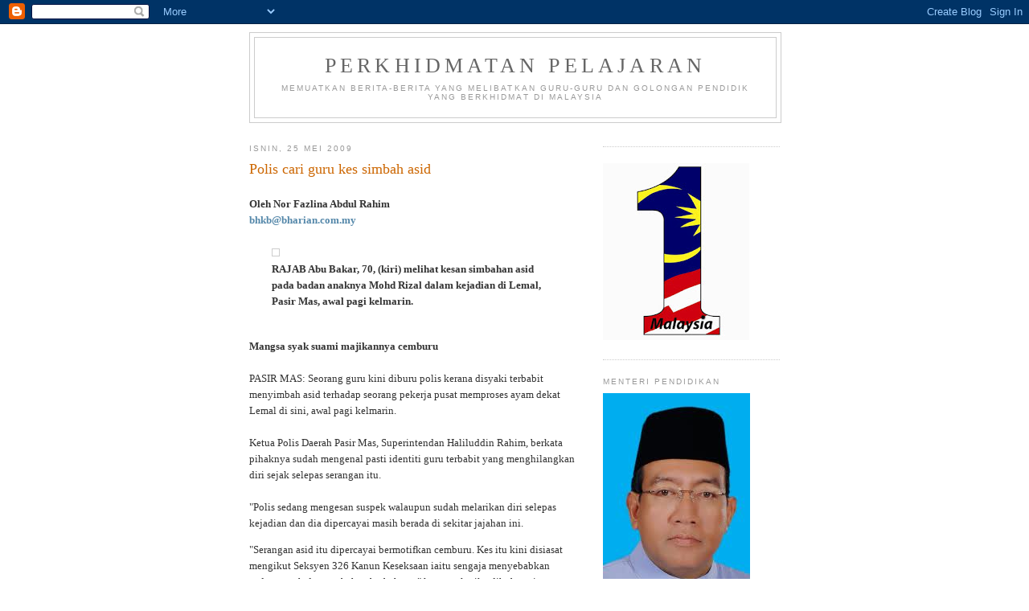

--- FILE ---
content_type: text/html; charset=UTF-8
request_url: https://perkhidmatanpelajaran.blogspot.com/2009/05/polis-cari-guru-kes-simbah-asid.html
body_size: 14442
content:
<!DOCTYPE html>
<html dir='ltr'>
<head>
<link href='https://www.blogger.com/static/v1/widgets/2944754296-widget_css_bundle.css' rel='stylesheet' type='text/css'/>
<meta content='text/html; charset=UTF-8' http-equiv='Content-Type'/>
<meta content='blogger' name='generator'/>
<link href='https://perkhidmatanpelajaran.blogspot.com/favicon.ico' rel='icon' type='image/x-icon'/>
<link href='http://perkhidmatanpelajaran.blogspot.com/2009/05/polis-cari-guru-kes-simbah-asid.html' rel='canonical'/>
<link rel="alternate" type="application/atom+xml" title="Perkhidmatan Pelajaran - Atom" href="https://perkhidmatanpelajaran.blogspot.com/feeds/posts/default" />
<link rel="alternate" type="application/rss+xml" title="Perkhidmatan Pelajaran - RSS" href="https://perkhidmatanpelajaran.blogspot.com/feeds/posts/default?alt=rss" />
<link rel="service.post" type="application/atom+xml" title="Perkhidmatan Pelajaran - Atom" href="https://www.blogger.com/feeds/8561856196391456631/posts/default" />

<link rel="alternate" type="application/atom+xml" title="Perkhidmatan Pelajaran - Atom" href="https://perkhidmatanpelajaran.blogspot.com/feeds/6807857180874337749/comments/default" />
<!--Can't find substitution for tag [blog.ieCssRetrofitLinks]-->
<link href='http://www.bharian.com.my/Monday/Nasional/20090524232931/mainpix' rel='image_src'/>
<meta content='http://perkhidmatanpelajaran.blogspot.com/2009/05/polis-cari-guru-kes-simbah-asid.html' property='og:url'/>
<meta content='Polis cari guru kes simbah asid' property='og:title'/>
<meta content='Oleh Nor Fazlina Abdul Rahim bhkb@bharian.com.my                                RAJAB Abu Bakar, 70, (kiri) melihat kesan simbahan asid pada...' property='og:description'/>
<meta content='https://lh3.googleusercontent.com/blogger_img_proxy/AEn0k_v06yAHRD5_1N3xS_gJTMrx1gkma3X1ps8nDXhLDZyTFFrnkP12KKrLtyjdp864k5izGljkXyH3vo5xnEvqrRL_l31ODJ4iLDyHWe-oBD2Ddu8AMNxxDILUBAbaHnpESIIE-ng=w1200-h630-p-k-no-nu' property='og:image'/>
<title>Perkhidmatan Pelajaran: Polis cari guru kes simbah asid</title>
<style id='page-skin-1' type='text/css'><!--
/*
-----------------------------------------------
Blogger Template Style
Name:     Minima
Date:     26 Feb 2004
Updated by: Blogger Team
----------------------------------------------- */
/* Use this with templates/template-twocol.html */
body {
background:#ffffff;
margin:0;
color:#333333;
font:x-small Georgia Serif;
font-size/* */:/**/small;
font-size: /**/small;
text-align: center;
}
a:link {
color:#5588aa;
text-decoration:none;
}
a:visited {
color:#999999;
text-decoration:none;
}
a:hover {
color:#cc6600;
text-decoration:underline;
}
a img {
border-width:0;
}
/* Header
-----------------------------------------------
*/
#header-wrapper {
width:660px;
margin:0 auto 10px;
border:1px solid #cccccc;
}
#header-inner {
background-position: center;
margin-left: auto;
margin-right: auto;
}
#header {
margin: 5px;
border: 1px solid #cccccc;
text-align: center;
color:#666666;
}
#header h1 {
margin:5px 5px 0;
padding:15px 20px .25em;
line-height:1.2em;
text-transform:uppercase;
letter-spacing:.2em;
font: normal normal 200% Georgia, Serif;
}
#header a {
color:#666666;
text-decoration:none;
}
#header a:hover {
color:#666666;
}
#header .description {
margin:0 5px 5px;
padding:0 20px 15px;
max-width:700px;
text-transform:uppercase;
letter-spacing:.2em;
line-height: 1.4em;
font: normal normal 78% 'Trebuchet MS', Trebuchet, Arial, Verdana, Sans-serif;
color: #999999;
}
#header img {
margin-left: auto;
margin-right: auto;
}
/* Outer-Wrapper
----------------------------------------------- */
#outer-wrapper {
width: 660px;
margin:0 auto;
padding:10px;
text-align:left;
font: normal normal 100% Georgia, Serif;
}
#main-wrapper {
width: 410px;
float: left;
word-wrap: break-word; /* fix for long text breaking sidebar float in IE */
overflow: hidden;     /* fix for long non-text content breaking IE sidebar float */
}
#sidebar-wrapper {
width: 220px;
float: right;
word-wrap: break-word; /* fix for long text breaking sidebar float in IE */
overflow: hidden;      /* fix for long non-text content breaking IE sidebar float */
}
/* Headings
----------------------------------------------- */
h2 {
margin:1.5em 0 .75em;
font:normal normal 78% 'Trebuchet MS',Trebuchet,Arial,Verdana,Sans-serif;
line-height: 1.4em;
text-transform:uppercase;
letter-spacing:.2em;
color:#999999;
}
/* Posts
-----------------------------------------------
*/
h2.date-header {
margin:1.5em 0 .5em;
}
.post {
margin:.5em 0 1.5em;
border-bottom:1px dotted #cccccc;
padding-bottom:1.5em;
}
.post h3 {
margin:.25em 0 0;
padding:0 0 4px;
font-size:140%;
font-weight:normal;
line-height:1.4em;
color:#cc6600;
}
.post h3 a, .post h3 a:visited, .post h3 strong {
display:block;
text-decoration:none;
color:#cc6600;
font-weight:normal;
}
.post h3 strong, .post h3 a:hover {
color:#333333;
}
.post-body {
margin:0 0 .75em;
line-height:1.6em;
}
.post-body blockquote {
line-height:1.3em;
}
.post-footer {
margin: .75em 0;
color:#999999;
text-transform:uppercase;
letter-spacing:.1em;
font: normal normal 78% 'Trebuchet MS', Trebuchet, Arial, Verdana, Sans-serif;
line-height: 1.4em;
}
.comment-link {
margin-left:.6em;
}
.post img, table.tr-caption-container {
padding:4px;
border:1px solid #cccccc;
}
.tr-caption-container img {
border: none;
padding: 0;
}
.post blockquote {
margin:1em 20px;
}
.post blockquote p {
margin:.75em 0;
}
/* Comments
----------------------------------------------- */
#comments h4 {
margin:1em 0;
font-weight: bold;
line-height: 1.4em;
text-transform:uppercase;
letter-spacing:.2em;
color: #999999;
}
#comments-block {
margin:1em 0 1.5em;
line-height:1.6em;
}
#comments-block .comment-author {
margin:.5em 0;
}
#comments-block .comment-body {
margin:.25em 0 0;
}
#comments-block .comment-footer {
margin:-.25em 0 2em;
line-height: 1.4em;
text-transform:uppercase;
letter-spacing:.1em;
}
#comments-block .comment-body p {
margin:0 0 .75em;
}
.deleted-comment {
font-style:italic;
color:gray;
}
#blog-pager-newer-link {
float: left;
}
#blog-pager-older-link {
float: right;
}
#blog-pager {
text-align: center;
}
.feed-links {
clear: both;
line-height: 2.5em;
}
/* Sidebar Content
----------------------------------------------- */
.sidebar {
color: #666666;
line-height: 1.5em;
}
.sidebar ul {
list-style:none;
margin:0 0 0;
padding:0 0 0;
}
.sidebar li {
margin:0;
padding-top:0;
padding-right:0;
padding-bottom:.25em;
padding-left:15px;
text-indent:-15px;
line-height:1.5em;
}
.sidebar .widget, .main .widget {
border-bottom:1px dotted #cccccc;
margin:0 0 1.5em;
padding:0 0 1.5em;
}
.main .Blog {
border-bottom-width: 0;
}
/* Profile
----------------------------------------------- */
.profile-img {
float: left;
margin-top: 0;
margin-right: 5px;
margin-bottom: 5px;
margin-left: 0;
padding: 4px;
border: 1px solid #cccccc;
}
.profile-data {
margin:0;
text-transform:uppercase;
letter-spacing:.1em;
font: normal normal 78% 'Trebuchet MS', Trebuchet, Arial, Verdana, Sans-serif;
color: #999999;
font-weight: bold;
line-height: 1.6em;
}
.profile-datablock {
margin:.5em 0 .5em;
}
.profile-textblock {
margin: 0.5em 0;
line-height: 1.6em;
}
.profile-link {
font: normal normal 78% 'Trebuchet MS', Trebuchet, Arial, Verdana, Sans-serif;
text-transform: uppercase;
letter-spacing: .1em;
}
/* Footer
----------------------------------------------- */
#footer {
width:660px;
clear:both;
margin:0 auto;
padding-top:15px;
line-height: 1.6em;
text-transform:uppercase;
letter-spacing:.1em;
text-align: center;
}

--></style>
<link href='https://www.blogger.com/dyn-css/authorization.css?targetBlogID=8561856196391456631&amp;zx=d36dbbba-e2e7-4124-b084-19f0c36cf752' media='none' onload='if(media!=&#39;all&#39;)media=&#39;all&#39;' rel='stylesheet'/><noscript><link href='https://www.blogger.com/dyn-css/authorization.css?targetBlogID=8561856196391456631&amp;zx=d36dbbba-e2e7-4124-b084-19f0c36cf752' rel='stylesheet'/></noscript>
<meta name='google-adsense-platform-account' content='ca-host-pub-1556223355139109'/>
<meta name='google-adsense-platform-domain' content='blogspot.com'/>

</head>
<body>
<div class='navbar section' id='navbar'><div class='widget Navbar' data-version='1' id='Navbar1'><script type="text/javascript">
    function setAttributeOnload(object, attribute, val) {
      if(window.addEventListener) {
        window.addEventListener('load',
          function(){ object[attribute] = val; }, false);
      } else {
        window.attachEvent('onload', function(){ object[attribute] = val; });
      }
    }
  </script>
<div id="navbar-iframe-container"></div>
<script type="text/javascript" src="https://apis.google.com/js/platform.js"></script>
<script type="text/javascript">
      gapi.load("gapi.iframes:gapi.iframes.style.bubble", function() {
        if (gapi.iframes && gapi.iframes.getContext) {
          gapi.iframes.getContext().openChild({
              url: 'https://www.blogger.com/navbar/8561856196391456631?po\x3d6807857180874337749\x26origin\x3dhttps://perkhidmatanpelajaran.blogspot.com',
              where: document.getElementById("navbar-iframe-container"),
              id: "navbar-iframe"
          });
        }
      });
    </script><script type="text/javascript">
(function() {
var script = document.createElement('script');
script.type = 'text/javascript';
script.src = '//pagead2.googlesyndication.com/pagead/js/google_top_exp.js';
var head = document.getElementsByTagName('head')[0];
if (head) {
head.appendChild(script);
}})();
</script>
</div></div>
<div id='outer-wrapper'><div id='wrap2'>
<!-- skip links for text browsers -->
<span id='skiplinks' style='display:none;'>
<a href='#main'>skip to main </a> |
      <a href='#sidebar'>skip to sidebar</a>
</span>
<div id='header-wrapper'>
<div class='header section' id='header'><div class='widget Header' data-version='1' id='Header1'>
<div id='header-inner'>
<div class='titlewrapper'>
<h1 class='title'>
<a href='https://perkhidmatanpelajaran.blogspot.com/'>
Perkhidmatan Pelajaran
</a>
</h1>
</div>
<div class='descriptionwrapper'>
<p class='description'><span>memuatkan berita-berita yang melibatkan guru-guru dan golongan pendidik yang berkhidmat di Malaysia</span></p>
</div>
</div>
</div></div>
</div>
<div id='content-wrapper'>
<div id='crosscol-wrapper' style='text-align:center'>
<div class='crosscol section' id='crosscol'><div class='widget HTML' data-version='1' id='HTML1'>
<div class='widget-content'>
<!-- nuffnang -->
<script type="text/javascript">
nuffnang_bid = "27085e5c5950b1d5f4b8d72a955927eb";
document.write( "<div id='nuffnang_lb'></div>" );
(function() {	
var nn = document.createElement('script'); nn.type = 'text/javascript';    
nn.src = 'http://synad2.nuffnang.com.my/lb.js';    
var s = document.getElementsByTagName('script')[0]; s.parentNode.insertBefore(nn, s.nextSibling);
})();
</script>
<!-- nuffnang-->
</div>
<div class='clear'></div>
</div></div>
</div>
<div id='main-wrapper'>
<div class='main section' id='main'><div class='widget Blog' data-version='1' id='Blog1'>
<div class='blog-posts hfeed'>

          <div class="date-outer">
        
<h2 class='date-header'><span>Isnin, 25 Mei 2009</span></h2>

          <div class="date-posts">
        
<div class='post-outer'>
<div class='post hentry uncustomized-post-template' itemprop='blogPost' itemscope='itemscope' itemtype='http://schema.org/BlogPosting'>
<meta content='http://www.bharian.com.my/Monday/Nasional/20090524232931/mainpix' itemprop='image_url'/>
<meta content='8561856196391456631' itemprop='blogId'/>
<meta content='6807857180874337749' itemprop='postId'/>
<a name='6807857180874337749'></a>
<h3 class='post-title entry-title' itemprop='name'>
Polis cari guru kes simbah asid
</h3>
<div class='post-header'>
<div class='post-header-line-1'></div>
</div>
<div class='post-body entry-content' id='post-body-6807857180874337749' itemprop='description articleBody'>
<h4>Oleh Nor Fazlina Abdul Rahim<br /><a href="mailto:bhkb@bharian.com.my">bhkb@bharian.com.my</a></h4>        <!--start pix1-->             <table width="360" align="center" border="0">     <tbody><tr><td class="capimg"><img alt="" height="243" src="https://lh3.googleusercontent.com/blogger_img_proxy/AEn0k_v06yAHRD5_1N3xS_gJTMrx1gkma3X1ps8nDXhLDZyTFFrnkP12KKrLtyjdp864k5izGljkXyH3vo5xnEvqrRL_l31ODJ4iLDyHWe-oBD2Ddu8AMNxxDILUBAbaHnpESIIE-ng=s0-d" title="RAJAB Abu Bakar, 70, (kiri)  melihat kesan simbahan asid pada badan anaknya Mohd Rizal  dalam kejadian  di Lemal, Pasir Mas, awal pagi kelmarin." width="360"><br />     <b>RAJAB Abu Bakar, 70, (kiri) melihat kesan simbahan asid pada badan anaknya Mohd Rizal dalam kejadian di Lemal, Pasir Mas, awal pagi kelmarin.</b><br /><br /></td></tr>     </tbody></table>             <!--end pix1-->        <p><b>Mangsa syak suami majikannya cemburu</b><br /><br />PASIR MAS: Seorang guru kini diburu polis kerana disyaki terbabit menyimbah asid terhadap seorang pekerja pusat memproses ayam dekat Lemal di sini, awal pagi kelmarin.<br /><br />Ketua Polis Daerah Pasir Mas, Superintendan Haliluddin Rahim, berkata pihaknya sudah mengenal pasti identiti guru terbabit yang menghilangkan diri sejak selepas serangan itu.<br /><br />"Polis sedang mengesan suspek walaupun sudah melarikan diri selepas kejadian dan dia dipercayai masih berada di sekitar jajahan ini.<br /></p><p> "Serangan asid itu dipercayai bermotifkan cemburu. Kes itu kini disiasat mengikut Seksyen 326 Kanun Keseksaan iaitu sengaja menyebabkan cedera parah dengan bahan berbahaya," katanya ketika dihubungi, semalam.<br /><br />Dalam kejadian kira-kira jam 5 pagi kelmarin, mangsa, Mohd Rizal Rajab, 31, melecur di telinga kanan, leher dan bahu sebaik terkena simbahan asid yang diguna penyerangnya.<br /><br />Mohd Rizal berkata, dalam kejadian awal pagi itu, beliau dan bersama seorang abangnya dan beberapa pekerja lain sedang memproses ayam untuk dijual mulai jam 3 pagi. </p>          <!--start pix2-->                         <!--end pix2-->      <p> "Ketika saya keluar untuk ambil barang di luar kedai, secara tiba-tiba seorang lelaki yang berada dalam kenderaan pacuan empat roda keluar menyimbah sesuatu ke arah saya.<br /><br />"Cecair disimbah terkena telinga, leher dan bahu menyebabkan saya melecur. Nasib baik saya sempat mengelak daripada terkena mata," katanya.<br /><br />Mohd Rizal yang baru dua bulan bekerja di premis terbabit, berkata sebelum ini dia pernah terserempak dengan lelaki terbabit, tetapi tidak mengenalinya.<br /><br />"Namun, saya mengesyaki lelaki terbabit adalah suami kepada majikan saya kerana selepas kejadian itu, majikan saya turut mendakwa suaminya terbabit dalam kejadian ini," katanya.<br /></p><p><span style="font-style: italic;">Utusan Malaysia Online: 25 Mei 2009</span><br /></p>
<div style='clear: both;'></div>
</div>
<div class='post-footer'>
<div class='post-footer-line post-footer-line-1'>
<span class='post-author vcard'>
Dicatat oleh
<span class='fn' itemprop='author' itemscope='itemscope' itemtype='http://schema.org/Person'>
<meta content='https://www.blogger.com/profile/09834517308623091588' itemprop='url'/>
<a class='g-profile' href='https://www.blogger.com/profile/09834517308623091588' rel='author' title='author profile'>
<span itemprop='name'>GURU_CIKGU</span>
</a>
</span>
</span>
<span class='post-timestamp'>
di
<meta content='http://perkhidmatanpelajaran.blogspot.com/2009/05/polis-cari-guru-kes-simbah-asid.html' itemprop='url'/>
<a class='timestamp-link' href='https://perkhidmatanpelajaran.blogspot.com/2009/05/polis-cari-guru-kes-simbah-asid.html' rel='bookmark' title='permanent link'><abbr class='published' itemprop='datePublished' title='2009-05-25T10:04:00+08:00'>10:04&#8239;PG</abbr></a>
</span>
<span class='post-comment-link'>
</span>
<span class='post-icons'>
<span class='item-control blog-admin pid-570676993'>
<a href='https://www.blogger.com/post-edit.g?blogID=8561856196391456631&postID=6807857180874337749&from=pencil' title='Edit Catatan'>
<img alt='' class='icon-action' height='18' src='https://resources.blogblog.com/img/icon18_edit_allbkg.gif' width='18'/>
</a>
</span>
</span>
<div class='post-share-buttons goog-inline-block'>
</div>
</div>
<div class='post-footer-line post-footer-line-2'>
<span class='post-labels'>
Label:
<a href='https://perkhidmatanpelajaran.blogspot.com/search/label/pertuduhan%2Fjenayah%2Fselisih%20faham' rel='tag'>pertuduhan/jenayah/selisih faham</a>
</span>
</div>
<div class='post-footer-line post-footer-line-3'>
<span class='post-location'>
</span>
</div>
</div>
</div>
<div class='comments' id='comments'>
<a name='comments'></a>
<h4>Tiada ulasan:</h4>
<div id='Blog1_comments-block-wrapper'>
<dl class='avatar-comment-indent' id='comments-block'>
</dl>
</div>
<p class='comment-footer'>
<a href='https://www.blogger.com/comment/fullpage/post/8561856196391456631/6807857180874337749' onclick=''>Catat Ulasan</a>
</p>
</div>
</div>

        </div></div>
      
</div>
<div class='blog-pager' id='blog-pager'>
<span id='blog-pager-newer-link'>
<a class='blog-pager-newer-link' href='https://perkhidmatanpelajaran.blogspot.com/2009/05/sentral-guru-perlu-berhemah-tangani.html' id='Blog1_blog-pager-newer-link' title='Catatan Terbaru'>Catatan Terbaru</a>
</span>
<span id='blog-pager-older-link'>
<a class='blog-pager-older-link' href='https://perkhidmatanpelajaran.blogspot.com/2009/05/amuk-di-sekolah.html' id='Blog1_blog-pager-older-link' title='Catatan Lama'>Catatan Lama</a>
</span>
<a class='home-link' href='https://perkhidmatanpelajaran.blogspot.com/'>Laman utama</a>
</div>
<div class='clear'></div>
<div class='post-feeds'>
<div class='feed-links'>
Langgan:
<a class='feed-link' href='https://perkhidmatanpelajaran.blogspot.com/feeds/6807857180874337749/comments/default' target='_blank' type='application/atom+xml'>Catat Ulasan (Atom)</a>
</div>
</div>
</div></div>
</div>
<div id='sidebar-wrapper'>
<div class='sidebar section' id='sidebar'><div class='widget HTML' data-version='1' id='HTML5'>
<div class='widget-content'>
<!-- nuffnang -->
<script type="text/javascript">
nuffnang_bid = "27085e5c5950b1d5f4b8d72a955927eb";
document.write( "<div id='nuffnang_ss'></div>" );
(function() {	
var nn = document.createElement('script'); nn.type = 'text/javascript';    
nn.src = 'http://synad2.nuffnang.com.my/ss.js';    
var s = document.getElementsByTagName('script')[0]; s.parentNode.insertBefore(nn, s.nextSibling);
})();
</script>
<!-- nuffnang-->
</div>
<div class='clear'></div>
</div><div class='widget Image' data-version='1' id='Image7'>
<div class='widget-content'>
<img alt='' height='220' id='Image7_img' src='https://blogger.googleusercontent.com/img/b/R29vZ2xl/AVvXsEjQDEY3r67n44Qjm4rxf_IRmC0KRBgHu9qjsS2WSwLPC35x9m48vcvGhN-FIteAtsUNvqUr-E2NvieutL42ZokowclG8oU7fhkUQ_Ij370VyxZukLrIPt8UHFu_MHkBkLhL8umMLRp_g1bU/s220/Logo1Malaysia.jpg' width='182'/>
<br/>
</div>
<div class='clear'></div>
</div><div class='widget Image' data-version='1' id='Image3'>
<h2>Menteri Pendidikan</h2>
<div class='widget-content'>
<img alt='Menteri Pendidikan' height='275' id='Image3_img' src='https://blogger.googleusercontent.com/img/b/R29vZ2xl/AVvXsEibHNBmbl0B4yuHVFOJm_Xek-iyj9MZnTI6E-q4Tb1MhKwVZ6VNIxDpJuBHH-WBch57cTbg7jL7uV2dW-Xl5_yAslhurIkaNQ2uoYaXcpp-CAiHs0clHEugULxuqkcla8ZTGMAsTyi5WxvS/s1600-r/Mahdzir+Bin+Khalid.jpg' width='183'/>
<br/>
<span class='caption'>Y.B. Datuk Seri Mahdzir Khalid</span>
</div>
<div class='clear'></div>
</div><div class='widget LinkList' data-version='1' id='LinkList4'>
<h2>SAMBUTAN HARI GURU PERINGKAT KEBANGSAAN</h2>
<div class='widget-content'>
<ul>
<li><a href='http://www.moe.gov.my/hariguru/'>Rujukan Untuk Sambutan Hari Guru</a></li>
</ul>
<div class='clear'></div>
</div>
</div><div class='widget LinkList' data-version='1' id='LinkList1'>
<h2>Pautan Utama</h2>
<div class='widget-content'>
<ul>
<li><a href='http://www.jpa.gov.my/'>Jabatan Perkhidmatan Awam</a></li>
<li><a href='http://www.moe.gov.my/'>Kementerian Pelajaran</a></li>
<li><a href='http://www.spp.gov.my/'>Suruhanjaya Perkhidmatan Pelajaran</a></li>
<li><a href='http://www.kmph.matrik.edu.my/PIPP/moe_pipp_00.pdf'>Jemaah Nazir</a></li>
</ul>
<div class='clear'></div>
</div>
</div><div class='widget LinkList' data-version='1' id='LinkList3'>
<h2>Maklumat Pendidikan</h2>
<div class='widget-content'>
<ul>
<li><a href='http://www.moe.gov.my/webdwibahasa/kluster/'>Sekolah Kluster</a></li>
<li><a href='http://ipik.edu.my/sgmdoc/'>Standard Guru Malaysia</a></li>
<li><a href='http://www.moe.gov.my/tayang.php?laman=pekeliling&unit=utama&bhs=my&info=1&mod=senarai&info2=pkel_ikhtisas'>Pekeliling Iktisas Berkaitan Warga Pendidik</a></li>
<li><a href='http://www.kmph.matrik.edu.my/PIPP/moe_pipp_00.pdf'>Pelan Induk Pembangunan Pendidikan</a></li>
<li><a href='http://www.moe.gov.my/jns/skpm1.pdf'>Standard Kualiti Pendidikan Malaysia</a></li>
</ul>
<div class='clear'></div>
</div>
</div><div class='widget LinkList' data-version='1' id='LinkList2'>
<h2>Kesatuan Guru</h2>
<div class='widget-content'>
<ul>
<li><a href='http://www.nutp.org/new/ms/'>KPPK/NUTP</a></li>
<li><a href='http://www.geocities.com/swktu/index.html'>Sarawak Teachers' Union</a></li>
<li><a href='http://www.kgbssarawak.com/'>Kesatuan Guru Bumiputera Sarawak</a></li>
</ul>
<div class='clear'></div>
</div>
</div><div class='widget Followers' data-version='1' id='Followers1'>
<h2 class='title'>Pengikut</h2>
<div class='widget-content'>
<div id='Followers1-wrapper'>
<div style='margin-right:2px;'>
<div><script type="text/javascript" src="https://apis.google.com/js/platform.js"></script>
<div id="followers-iframe-container"></div>
<script type="text/javascript">
    window.followersIframe = null;
    function followersIframeOpen(url) {
      gapi.load("gapi.iframes", function() {
        if (gapi.iframes && gapi.iframes.getContext) {
          window.followersIframe = gapi.iframes.getContext().openChild({
            url: url,
            where: document.getElementById("followers-iframe-container"),
            messageHandlersFilter: gapi.iframes.CROSS_ORIGIN_IFRAMES_FILTER,
            messageHandlers: {
              '_ready': function(obj) {
                window.followersIframe.getIframeEl().height = obj.height;
              },
              'reset': function() {
                window.followersIframe.close();
                followersIframeOpen("https://www.blogger.com/followers/frame/8561856196391456631?colors\x3dCgt0cmFuc3BhcmVudBILdHJhbnNwYXJlbnQaByM2NjY2NjYiByM1NTg4YWEqByNmZmZmZmYyByNjYzY2MDA6ByM2NjY2NjZCByM1NTg4YWFKByM5OTk5OTlSByM1NTg4YWFaC3RyYW5zcGFyZW50\x26pageSize\x3d21\x26hl\x3dms\x26origin\x3dhttps://perkhidmatanpelajaran.blogspot.com");
              },
              'open': function(url) {
                window.followersIframe.close();
                followersIframeOpen(url);
              }
            }
          });
        }
      });
    }
    followersIframeOpen("https://www.blogger.com/followers/frame/8561856196391456631?colors\x3dCgt0cmFuc3BhcmVudBILdHJhbnNwYXJlbnQaByM2NjY2NjYiByM1NTg4YWEqByNmZmZmZmYyByNjYzY2MDA6ByM2NjY2NjZCByM1NTg4YWFKByM5OTk5OTlSByM1NTg4YWFaC3RyYW5zcGFyZW50\x26pageSize\x3d21\x26hl\x3dms\x26origin\x3dhttps://perkhidmatanpelajaran.blogspot.com");
  </script></div>
</div>
</div>
<div class='clear'></div>
</div>
</div><div class='widget Label' data-version='1' id='Label1'>
<h2>Label</h2>
<div class='widget-content list-label-widget-content'>
<ul>
<li>
<a dir='ltr' href='https://perkhidmatanpelajaran.blogspot.com/search/label/1%20Malaysia'>1 Malaysia</a>
</li>
<li>
<a dir='ltr' href='https://perkhidmatanpelajaran.blogspot.com/search/label/anugerah'>anugerah</a>
</li>
<li>
<a dir='ltr' href='https://perkhidmatanpelajaran.blogspot.com/search/label/Arahan'>Arahan</a>
</li>
<li>
<a dir='ltr' href='https://perkhidmatanpelajaran.blogspot.com/search/label/Bangunan%2FPerumahan%2FPembangunan%20Fizikal'>Bangunan/Perumahan/Pembangunan Fizikal</a>
</li>
<li>
<a dir='ltr' href='https://perkhidmatanpelajaran.blogspot.com/search/label/Beban%20Tugas'>Beban Tugas</a>
</li>
<li>
<a dir='ltr' href='https://perkhidmatanpelajaran.blogspot.com/search/label/Belanjawan'>Belanjawan</a>
</li>
<li>
<a dir='ltr' href='https://perkhidmatanpelajaran.blogspot.com/search/label/Belasungkawa'>Belasungkawa</a>
</li>
<li>
<a dir='ltr' href='https://perkhidmatanpelajaran.blogspot.com/search/label/Bencana%2FMalapetaka'>Bencana/Malapetaka</a>
</li>
<li>
<a dir='ltr' href='https://perkhidmatanpelajaran.blogspot.com/search/label/Buku%20teks'>Buku teks</a>
</li>
<li>
<a dir='ltr' href='https://perkhidmatanpelajaran.blogspot.com/search/label/cicir'>cicir</a>
</li>
<li>
<a dir='ltr' href='https://perkhidmatanpelajaran.blogspot.com/search/label/Cuti'>Cuti</a>
</li>
<li>
<a dir='ltr' href='https://perkhidmatanpelajaran.blogspot.com/search/label/Dasar%20Pelajaran'>Dasar Pelajaran</a>
</li>
<li>
<a dir='ltr' href='https://perkhidmatanpelajaran.blogspot.com/search/label/disiplin%20pelajar'>disiplin pelajar</a>
</li>
<li>
<a dir='ltr' href='https://perkhidmatanpelajaran.blogspot.com/search/label/gaji%2Felaun'>gaji/elaun</a>
</li>
<li>
<a dir='ltr' href='https://perkhidmatanpelajaran.blogspot.com/search/label/GSTT'>GSTT</a>
</li>
<li>
<a dir='ltr' href='https://perkhidmatanpelajaran.blogspot.com/search/label/Hari%20Guru'>Hari Guru</a>
</li>
<li>
<a dir='ltr' href='https://perkhidmatanpelajaran.blogspot.com/search/label/kemudahan%2Fbantuan%2Fkerjasama'>kemudahan/bantuan/kerjasama</a>
</li>
<li>
<a dir='ltr' href='https://perkhidmatanpelajaran.blogspot.com/search/label/kokurikulum'>kokurikulum</a>
</li>
<li>
<a dir='ltr' href='https://perkhidmatanpelajaran.blogspot.com/search/label/KPLI'>KPLI</a>
</li>
<li>
<a dir='ltr' href='https://perkhidmatanpelajaran.blogspot.com/search/label/Kurikulum'>Kurikulum</a>
</li>
<li>
<a dir='ltr' href='https://perkhidmatanpelajaran.blogspot.com/search/label/malu'>malu</a>
</li>
<li>
<a dir='ltr' href='https://perkhidmatanpelajaran.blogspot.com/search/label/MBMMBI'>MBMMBI</a>
</li>
<li>
<a dir='ltr' href='https://perkhidmatanpelajaran.blogspot.com/search/label/motivasi%2Fkemajuan%2Fperubahan'>motivasi/kemajuan/perubahan</a>
</li>
<li>
<a dir='ltr' href='https://perkhidmatanpelajaran.blogspot.com/search/label/naik%20pangkat%2Fgred'>naik pangkat/gred</a>
</li>
<li>
<a dir='ltr' href='https://perkhidmatanpelajaran.blogspot.com/search/label/PBS%2FSPPBS'>PBS/SPPBS</a>
</li>
<li>
<a dir='ltr' href='https://perkhidmatanpelajaran.blogspot.com/search/label/pencen%2Fbersara'>pencen/bersara</a>
</li>
<li>
<a dir='ltr' href='https://perkhidmatanpelajaran.blogspot.com/search/label/pendapat'>pendapat</a>
</li>
<li>
<a dir='ltr' href='https://perkhidmatanpelajaran.blogspot.com/search/label/penempatan'>penempatan</a>
</li>
<li>
<a dir='ltr' href='https://perkhidmatanpelajaran.blogspot.com/search/label/pengajaran%20dan%20pembelajaran'>pengajaran dan pembelajaran</a>
</li>
<li>
<a dir='ltr' href='https://perkhidmatanpelajaran.blogspot.com/search/label/penyakit%2Fkesihatan%2Frawatan'>penyakit/kesihatan/rawatan</a>
</li>
<li>
<a dir='ltr' href='https://perkhidmatanpelajaran.blogspot.com/search/label/peperiksaan'>peperiksaan</a>
</li>
<li>
<a dir='ltr' href='https://perkhidmatanpelajaran.blogspot.com/search/label/Perkhidmatan'>Perkhidmatan</a>
</li>
<li>
<a dir='ltr' href='https://perkhidmatanpelajaran.blogspot.com/search/label/permohonan'>permohonan</a>
</li>
<li>
<a dir='ltr' href='https://perkhidmatanpelajaran.blogspot.com/search/label/Persatuan%2FPertubuhan%2FKesatuan'>Persatuan/Pertubuhan/Kesatuan</a>
</li>
<li>
<a dir='ltr' href='https://perkhidmatanpelajaran.blogspot.com/search/label/pertuduhan%2Fjenayah%2Fselisih%20faham'>pertuduhan/jenayah/selisih faham</a>
</li>
<li>
<a dir='ltr' href='https://perkhidmatanpelajaran.blogspot.com/search/label/PIBG'>PIBG</a>
</li>
<li>
<a dir='ltr' href='https://perkhidmatanpelajaran.blogspot.com/search/label/ponteng'>ponteng</a>
</li>
<li>
<a dir='ltr' href='https://perkhidmatanpelajaran.blogspot.com/search/label/PPSMI'>PPSMI</a>
</li>
<li>
<a dir='ltr' href='https://perkhidmatanpelajaran.blogspot.com/search/label/SBP%2FKluster%2FSBT'>SBP/Kluster/SBT</a>
</li>
<li>
<a dir='ltr' href='https://perkhidmatanpelajaran.blogspot.com/search/label/Tingkatan%206'>Tingkatan 6</a>
</li>
<li>
<a dir='ltr' href='https://perkhidmatanpelajaran.blogspot.com/search/label/uniform'>uniform</a>
</li>
<li>
<a dir='ltr' href='https://perkhidmatanpelajaran.blogspot.com/search/label/wang%2Fyuran'>wang/yuran</a>
</li>
</ul>
<div class='clear'></div>
</div>
</div><div class='widget BlogArchive' data-version='1' id='BlogArchive1'>
<h2>Arkib Blog</h2>
<div class='widget-content'>
<div id='ArchiveList'>
<div id='BlogArchive1_ArchiveList'>
<ul class='hierarchy'>
<li class='archivedate collapsed'>
<a class='toggle' href='javascript:void(0)'>
<span class='zippy'>

        &#9658;&#160;
      
</span>
</a>
<a class='post-count-link' href='https://perkhidmatanpelajaran.blogspot.com/2016/'>
2016
</a>
<span class='post-count' dir='ltr'>(1)</span>
<ul class='hierarchy'>
<li class='archivedate collapsed'>
<a class='toggle' href='javascript:void(0)'>
<span class='zippy'>

        &#9658;&#160;
      
</span>
</a>
<a class='post-count-link' href='https://perkhidmatanpelajaran.blogspot.com/2016/11/'>
November
</a>
<span class='post-count' dir='ltr'>(1)</span>
</li>
</ul>
</li>
</ul>
<ul class='hierarchy'>
<li class='archivedate collapsed'>
<a class='toggle' href='javascript:void(0)'>
<span class='zippy'>

        &#9658;&#160;
      
</span>
</a>
<a class='post-count-link' href='https://perkhidmatanpelajaran.blogspot.com/2015/'>
2015
</a>
<span class='post-count' dir='ltr'>(1)</span>
<ul class='hierarchy'>
<li class='archivedate collapsed'>
<a class='toggle' href='javascript:void(0)'>
<span class='zippy'>

        &#9658;&#160;
      
</span>
</a>
<a class='post-count-link' href='https://perkhidmatanpelajaran.blogspot.com/2015/10/'>
Oktober
</a>
<span class='post-count' dir='ltr'>(1)</span>
</li>
</ul>
</li>
</ul>
<ul class='hierarchy'>
<li class='archivedate collapsed'>
<a class='toggle' href='javascript:void(0)'>
<span class='zippy'>

        &#9658;&#160;
      
</span>
</a>
<a class='post-count-link' href='https://perkhidmatanpelajaran.blogspot.com/2014/'>
2014
</a>
<span class='post-count' dir='ltr'>(18)</span>
<ul class='hierarchy'>
<li class='archivedate collapsed'>
<a class='toggle' href='javascript:void(0)'>
<span class='zippy'>

        &#9658;&#160;
      
</span>
</a>
<a class='post-count-link' href='https://perkhidmatanpelajaran.blogspot.com/2014/05/'>
Mei
</a>
<span class='post-count' dir='ltr'>(1)</span>
</li>
</ul>
<ul class='hierarchy'>
<li class='archivedate collapsed'>
<a class='toggle' href='javascript:void(0)'>
<span class='zippy'>

        &#9658;&#160;
      
</span>
</a>
<a class='post-count-link' href='https://perkhidmatanpelajaran.blogspot.com/2014/03/'>
Mac
</a>
<span class='post-count' dir='ltr'>(1)</span>
</li>
</ul>
<ul class='hierarchy'>
<li class='archivedate collapsed'>
<a class='toggle' href='javascript:void(0)'>
<span class='zippy'>

        &#9658;&#160;
      
</span>
</a>
<a class='post-count-link' href='https://perkhidmatanpelajaran.blogspot.com/2014/02/'>
Februari
</a>
<span class='post-count' dir='ltr'>(5)</span>
</li>
</ul>
<ul class='hierarchy'>
<li class='archivedate collapsed'>
<a class='toggle' href='javascript:void(0)'>
<span class='zippy'>

        &#9658;&#160;
      
</span>
</a>
<a class='post-count-link' href='https://perkhidmatanpelajaran.blogspot.com/2014/01/'>
Januari
</a>
<span class='post-count' dir='ltr'>(11)</span>
</li>
</ul>
</li>
</ul>
<ul class='hierarchy'>
<li class='archivedate collapsed'>
<a class='toggle' href='javascript:void(0)'>
<span class='zippy'>

        &#9658;&#160;
      
</span>
</a>
<a class='post-count-link' href='https://perkhidmatanpelajaran.blogspot.com/2013/'>
2013
</a>
<span class='post-count' dir='ltr'>(11)</span>
<ul class='hierarchy'>
<li class='archivedate collapsed'>
<a class='toggle' href='javascript:void(0)'>
<span class='zippy'>

        &#9658;&#160;
      
</span>
</a>
<a class='post-count-link' href='https://perkhidmatanpelajaran.blogspot.com/2013/12/'>
Disember
</a>
<span class='post-count' dir='ltr'>(11)</span>
</li>
</ul>
</li>
</ul>
<ul class='hierarchy'>
<li class='archivedate collapsed'>
<a class='toggle' href='javascript:void(0)'>
<span class='zippy'>

        &#9658;&#160;
      
</span>
</a>
<a class='post-count-link' href='https://perkhidmatanpelajaran.blogspot.com/2012/'>
2012
</a>
<span class='post-count' dir='ltr'>(307)</span>
<ul class='hierarchy'>
<li class='archivedate collapsed'>
<a class='toggle' href='javascript:void(0)'>
<span class='zippy'>

        &#9658;&#160;
      
</span>
</a>
<a class='post-count-link' href='https://perkhidmatanpelajaran.blogspot.com/2012/11/'>
November
</a>
<span class='post-count' dir='ltr'>(2)</span>
</li>
</ul>
<ul class='hierarchy'>
<li class='archivedate collapsed'>
<a class='toggle' href='javascript:void(0)'>
<span class='zippy'>

        &#9658;&#160;
      
</span>
</a>
<a class='post-count-link' href='https://perkhidmatanpelajaran.blogspot.com/2012/08/'>
Ogos
</a>
<span class='post-count' dir='ltr'>(13)</span>
</li>
</ul>
<ul class='hierarchy'>
<li class='archivedate collapsed'>
<a class='toggle' href='javascript:void(0)'>
<span class='zippy'>

        &#9658;&#160;
      
</span>
</a>
<a class='post-count-link' href='https://perkhidmatanpelajaran.blogspot.com/2012/07/'>
Julai
</a>
<span class='post-count' dir='ltr'>(39)</span>
</li>
</ul>
<ul class='hierarchy'>
<li class='archivedate collapsed'>
<a class='toggle' href='javascript:void(0)'>
<span class='zippy'>

        &#9658;&#160;
      
</span>
</a>
<a class='post-count-link' href='https://perkhidmatanpelajaran.blogspot.com/2012/06/'>
Jun
</a>
<span class='post-count' dir='ltr'>(26)</span>
</li>
</ul>
<ul class='hierarchy'>
<li class='archivedate collapsed'>
<a class='toggle' href='javascript:void(0)'>
<span class='zippy'>

        &#9658;&#160;
      
</span>
</a>
<a class='post-count-link' href='https://perkhidmatanpelajaran.blogspot.com/2012/05/'>
Mei
</a>
<span class='post-count' dir='ltr'>(56)</span>
</li>
</ul>
<ul class='hierarchy'>
<li class='archivedate collapsed'>
<a class='toggle' href='javascript:void(0)'>
<span class='zippy'>

        &#9658;&#160;
      
</span>
</a>
<a class='post-count-link' href='https://perkhidmatanpelajaran.blogspot.com/2012/04/'>
April
</a>
<span class='post-count' dir='ltr'>(36)</span>
</li>
</ul>
<ul class='hierarchy'>
<li class='archivedate collapsed'>
<a class='toggle' href='javascript:void(0)'>
<span class='zippy'>

        &#9658;&#160;
      
</span>
</a>
<a class='post-count-link' href='https://perkhidmatanpelajaran.blogspot.com/2012/03/'>
Mac
</a>
<span class='post-count' dir='ltr'>(41)</span>
</li>
</ul>
<ul class='hierarchy'>
<li class='archivedate collapsed'>
<a class='toggle' href='javascript:void(0)'>
<span class='zippy'>

        &#9658;&#160;
      
</span>
</a>
<a class='post-count-link' href='https://perkhidmatanpelajaran.blogspot.com/2012/02/'>
Februari
</a>
<span class='post-count' dir='ltr'>(46)</span>
</li>
</ul>
<ul class='hierarchy'>
<li class='archivedate collapsed'>
<a class='toggle' href='javascript:void(0)'>
<span class='zippy'>

        &#9658;&#160;
      
</span>
</a>
<a class='post-count-link' href='https://perkhidmatanpelajaran.blogspot.com/2012/01/'>
Januari
</a>
<span class='post-count' dir='ltr'>(48)</span>
</li>
</ul>
</li>
</ul>
<ul class='hierarchy'>
<li class='archivedate collapsed'>
<a class='toggle' href='javascript:void(0)'>
<span class='zippy'>

        &#9658;&#160;
      
</span>
</a>
<a class='post-count-link' href='https://perkhidmatanpelajaran.blogspot.com/2011/'>
2011
</a>
<span class='post-count' dir='ltr'>(595)</span>
<ul class='hierarchy'>
<li class='archivedate collapsed'>
<a class='toggle' href='javascript:void(0)'>
<span class='zippy'>

        &#9658;&#160;
      
</span>
</a>
<a class='post-count-link' href='https://perkhidmatanpelajaran.blogspot.com/2011/12/'>
Disember
</a>
<span class='post-count' dir='ltr'>(33)</span>
</li>
</ul>
<ul class='hierarchy'>
<li class='archivedate collapsed'>
<a class='toggle' href='javascript:void(0)'>
<span class='zippy'>

        &#9658;&#160;
      
</span>
</a>
<a class='post-count-link' href='https://perkhidmatanpelajaran.blogspot.com/2011/11/'>
November
</a>
<span class='post-count' dir='ltr'>(86)</span>
</li>
</ul>
<ul class='hierarchy'>
<li class='archivedate collapsed'>
<a class='toggle' href='javascript:void(0)'>
<span class='zippy'>

        &#9658;&#160;
      
</span>
</a>
<a class='post-count-link' href='https://perkhidmatanpelajaran.blogspot.com/2011/10/'>
Oktober
</a>
<span class='post-count' dir='ltr'>(60)</span>
</li>
</ul>
<ul class='hierarchy'>
<li class='archivedate collapsed'>
<a class='toggle' href='javascript:void(0)'>
<span class='zippy'>

        &#9658;&#160;
      
</span>
</a>
<a class='post-count-link' href='https://perkhidmatanpelajaran.blogspot.com/2011/09/'>
September
</a>
<span class='post-count' dir='ltr'>(39)</span>
</li>
</ul>
<ul class='hierarchy'>
<li class='archivedate collapsed'>
<a class='toggle' href='javascript:void(0)'>
<span class='zippy'>

        &#9658;&#160;
      
</span>
</a>
<a class='post-count-link' href='https://perkhidmatanpelajaran.blogspot.com/2011/08/'>
Ogos
</a>
<span class='post-count' dir='ltr'>(58)</span>
</li>
</ul>
<ul class='hierarchy'>
<li class='archivedate collapsed'>
<a class='toggle' href='javascript:void(0)'>
<span class='zippy'>

        &#9658;&#160;
      
</span>
</a>
<a class='post-count-link' href='https://perkhidmatanpelajaran.blogspot.com/2011/07/'>
Julai
</a>
<span class='post-count' dir='ltr'>(41)</span>
</li>
</ul>
<ul class='hierarchy'>
<li class='archivedate collapsed'>
<a class='toggle' href='javascript:void(0)'>
<span class='zippy'>

        &#9658;&#160;
      
</span>
</a>
<a class='post-count-link' href='https://perkhidmatanpelajaran.blogspot.com/2011/06/'>
Jun
</a>
<span class='post-count' dir='ltr'>(37)</span>
</li>
</ul>
<ul class='hierarchy'>
<li class='archivedate collapsed'>
<a class='toggle' href='javascript:void(0)'>
<span class='zippy'>

        &#9658;&#160;
      
</span>
</a>
<a class='post-count-link' href='https://perkhidmatanpelajaran.blogspot.com/2011/05/'>
Mei
</a>
<span class='post-count' dir='ltr'>(80)</span>
</li>
</ul>
<ul class='hierarchy'>
<li class='archivedate collapsed'>
<a class='toggle' href='javascript:void(0)'>
<span class='zippy'>

        &#9658;&#160;
      
</span>
</a>
<a class='post-count-link' href='https://perkhidmatanpelajaran.blogspot.com/2011/04/'>
April
</a>
<span class='post-count' dir='ltr'>(32)</span>
</li>
</ul>
<ul class='hierarchy'>
<li class='archivedate collapsed'>
<a class='toggle' href='javascript:void(0)'>
<span class='zippy'>

        &#9658;&#160;
      
</span>
</a>
<a class='post-count-link' href='https://perkhidmatanpelajaran.blogspot.com/2011/03/'>
Mac
</a>
<span class='post-count' dir='ltr'>(29)</span>
</li>
</ul>
<ul class='hierarchy'>
<li class='archivedate collapsed'>
<a class='toggle' href='javascript:void(0)'>
<span class='zippy'>

        &#9658;&#160;
      
</span>
</a>
<a class='post-count-link' href='https://perkhidmatanpelajaran.blogspot.com/2011/02/'>
Februari
</a>
<span class='post-count' dir='ltr'>(36)</span>
</li>
</ul>
<ul class='hierarchy'>
<li class='archivedate collapsed'>
<a class='toggle' href='javascript:void(0)'>
<span class='zippy'>

        &#9658;&#160;
      
</span>
</a>
<a class='post-count-link' href='https://perkhidmatanpelajaran.blogspot.com/2011/01/'>
Januari
</a>
<span class='post-count' dir='ltr'>(64)</span>
</li>
</ul>
</li>
</ul>
<ul class='hierarchy'>
<li class='archivedate collapsed'>
<a class='toggle' href='javascript:void(0)'>
<span class='zippy'>

        &#9658;&#160;
      
</span>
</a>
<a class='post-count-link' href='https://perkhidmatanpelajaran.blogspot.com/2010/'>
2010
</a>
<span class='post-count' dir='ltr'>(912)</span>
<ul class='hierarchy'>
<li class='archivedate collapsed'>
<a class='toggle' href='javascript:void(0)'>
<span class='zippy'>

        &#9658;&#160;
      
</span>
</a>
<a class='post-count-link' href='https://perkhidmatanpelajaran.blogspot.com/2010/12/'>
Disember
</a>
<span class='post-count' dir='ltr'>(31)</span>
</li>
</ul>
<ul class='hierarchy'>
<li class='archivedate collapsed'>
<a class='toggle' href='javascript:void(0)'>
<span class='zippy'>

        &#9658;&#160;
      
</span>
</a>
<a class='post-count-link' href='https://perkhidmatanpelajaran.blogspot.com/2010/11/'>
November
</a>
<span class='post-count' dir='ltr'>(69)</span>
</li>
</ul>
<ul class='hierarchy'>
<li class='archivedate collapsed'>
<a class='toggle' href='javascript:void(0)'>
<span class='zippy'>

        &#9658;&#160;
      
</span>
</a>
<a class='post-count-link' href='https://perkhidmatanpelajaran.blogspot.com/2010/10/'>
Oktober
</a>
<span class='post-count' dir='ltr'>(74)</span>
</li>
</ul>
<ul class='hierarchy'>
<li class='archivedate collapsed'>
<a class='toggle' href='javascript:void(0)'>
<span class='zippy'>

        &#9658;&#160;
      
</span>
</a>
<a class='post-count-link' href='https://perkhidmatanpelajaran.blogspot.com/2010/09/'>
September
</a>
<span class='post-count' dir='ltr'>(35)</span>
</li>
</ul>
<ul class='hierarchy'>
<li class='archivedate collapsed'>
<a class='toggle' href='javascript:void(0)'>
<span class='zippy'>

        &#9658;&#160;
      
</span>
</a>
<a class='post-count-link' href='https://perkhidmatanpelajaran.blogspot.com/2010/08/'>
Ogos
</a>
<span class='post-count' dir='ltr'>(56)</span>
</li>
</ul>
<ul class='hierarchy'>
<li class='archivedate collapsed'>
<a class='toggle' href='javascript:void(0)'>
<span class='zippy'>

        &#9658;&#160;
      
</span>
</a>
<a class='post-count-link' href='https://perkhidmatanpelajaran.blogspot.com/2010/07/'>
Julai
</a>
<span class='post-count' dir='ltr'>(97)</span>
</li>
</ul>
<ul class='hierarchy'>
<li class='archivedate collapsed'>
<a class='toggle' href='javascript:void(0)'>
<span class='zippy'>

        &#9658;&#160;
      
</span>
</a>
<a class='post-count-link' href='https://perkhidmatanpelajaran.blogspot.com/2010/06/'>
Jun
</a>
<span class='post-count' dir='ltr'>(100)</span>
</li>
</ul>
<ul class='hierarchy'>
<li class='archivedate collapsed'>
<a class='toggle' href='javascript:void(0)'>
<span class='zippy'>

        &#9658;&#160;
      
</span>
</a>
<a class='post-count-link' href='https://perkhidmatanpelajaran.blogspot.com/2010/05/'>
Mei
</a>
<span class='post-count' dir='ltr'>(117)</span>
</li>
</ul>
<ul class='hierarchy'>
<li class='archivedate collapsed'>
<a class='toggle' href='javascript:void(0)'>
<span class='zippy'>

        &#9658;&#160;
      
</span>
</a>
<a class='post-count-link' href='https://perkhidmatanpelajaran.blogspot.com/2010/04/'>
April
</a>
<span class='post-count' dir='ltr'>(110)</span>
</li>
</ul>
<ul class='hierarchy'>
<li class='archivedate collapsed'>
<a class='toggle' href='javascript:void(0)'>
<span class='zippy'>

        &#9658;&#160;
      
</span>
</a>
<a class='post-count-link' href='https://perkhidmatanpelajaran.blogspot.com/2010/03/'>
Mac
</a>
<span class='post-count' dir='ltr'>(74)</span>
</li>
</ul>
<ul class='hierarchy'>
<li class='archivedate collapsed'>
<a class='toggle' href='javascript:void(0)'>
<span class='zippy'>

        &#9658;&#160;
      
</span>
</a>
<a class='post-count-link' href='https://perkhidmatanpelajaran.blogspot.com/2010/02/'>
Februari
</a>
<span class='post-count' dir='ltr'>(60)</span>
</li>
</ul>
<ul class='hierarchy'>
<li class='archivedate collapsed'>
<a class='toggle' href='javascript:void(0)'>
<span class='zippy'>

        &#9658;&#160;
      
</span>
</a>
<a class='post-count-link' href='https://perkhidmatanpelajaran.blogspot.com/2010/01/'>
Januari
</a>
<span class='post-count' dir='ltr'>(89)</span>
</li>
</ul>
</li>
</ul>
<ul class='hierarchy'>
<li class='archivedate expanded'>
<a class='toggle' href='javascript:void(0)'>
<span class='zippy toggle-open'>

        &#9660;&#160;
      
</span>
</a>
<a class='post-count-link' href='https://perkhidmatanpelajaran.blogspot.com/2009/'>
2009
</a>
<span class='post-count' dir='ltr'>(1382)</span>
<ul class='hierarchy'>
<li class='archivedate collapsed'>
<a class='toggle' href='javascript:void(0)'>
<span class='zippy'>

        &#9658;&#160;
      
</span>
</a>
<a class='post-count-link' href='https://perkhidmatanpelajaran.blogspot.com/2009/12/'>
Disember
</a>
<span class='post-count' dir='ltr'>(71)</span>
</li>
</ul>
<ul class='hierarchy'>
<li class='archivedate collapsed'>
<a class='toggle' href='javascript:void(0)'>
<span class='zippy'>

        &#9658;&#160;
      
</span>
</a>
<a class='post-count-link' href='https://perkhidmatanpelajaran.blogspot.com/2009/11/'>
November
</a>
<span class='post-count' dir='ltr'>(92)</span>
</li>
</ul>
<ul class='hierarchy'>
<li class='archivedate collapsed'>
<a class='toggle' href='javascript:void(0)'>
<span class='zippy'>

        &#9658;&#160;
      
</span>
</a>
<a class='post-count-link' href='https://perkhidmatanpelajaran.blogspot.com/2009/10/'>
Oktober
</a>
<span class='post-count' dir='ltr'>(185)</span>
</li>
</ul>
<ul class='hierarchy'>
<li class='archivedate collapsed'>
<a class='toggle' href='javascript:void(0)'>
<span class='zippy'>

        &#9658;&#160;
      
</span>
</a>
<a class='post-count-link' href='https://perkhidmatanpelajaran.blogspot.com/2009/09/'>
September
</a>
<span class='post-count' dir='ltr'>(125)</span>
</li>
</ul>
<ul class='hierarchy'>
<li class='archivedate collapsed'>
<a class='toggle' href='javascript:void(0)'>
<span class='zippy'>

        &#9658;&#160;
      
</span>
</a>
<a class='post-count-link' href='https://perkhidmatanpelajaran.blogspot.com/2009/08/'>
Ogos
</a>
<span class='post-count' dir='ltr'>(90)</span>
</li>
</ul>
<ul class='hierarchy'>
<li class='archivedate collapsed'>
<a class='toggle' href='javascript:void(0)'>
<span class='zippy'>

        &#9658;&#160;
      
</span>
</a>
<a class='post-count-link' href='https://perkhidmatanpelajaran.blogspot.com/2009/07/'>
Julai
</a>
<span class='post-count' dir='ltr'>(142)</span>
</li>
</ul>
<ul class='hierarchy'>
<li class='archivedate collapsed'>
<a class='toggle' href='javascript:void(0)'>
<span class='zippy'>

        &#9658;&#160;
      
</span>
</a>
<a class='post-count-link' href='https://perkhidmatanpelajaran.blogspot.com/2009/06/'>
Jun
</a>
<span class='post-count' dir='ltr'>(166)</span>
</li>
</ul>
<ul class='hierarchy'>
<li class='archivedate expanded'>
<a class='toggle' href='javascript:void(0)'>
<span class='zippy toggle-open'>

        &#9660;&#160;
      
</span>
</a>
<a class='post-count-link' href='https://perkhidmatanpelajaran.blogspot.com/2009/05/'>
Mei
</a>
<span class='post-count' dir='ltr'>(140)</span>
<ul class='posts'>
<li><a href='https://perkhidmatanpelajaran.blogspot.com/2009/05/benar-pibg-kutip-yuran-aksesori.html'>Benar PIBG kutip &#39;yuran aksesori&#39;</a></li>
<li><a href='https://perkhidmatanpelajaran.blogspot.com/2009/05/jpn-kelantan-lancar-operasi-pantau.html'>JPN Kelantan lancar operasi pantau kantin sekolah</a></li>
<li><a href='https://perkhidmatanpelajaran.blogspot.com/2009/05/tidak-terhad-bidang-akademik.html'>Tidak terhad bidang akademik</a></li>
<li><a href='https://perkhidmatanpelajaran.blogspot.com/2009/05/pakar-pendidikan-perlu-diberi-ruang.html'>Pakar pendidikan perlu diberi ruang berbicara, lua...</a></li>
<li><a href='https://perkhidmatanpelajaran.blogspot.com/2009/05/had-subjek-spm-seimbang-akademik.html'>Had subjek SPM seimbang akademik, kokurikulum</a></li>
<li><a href='https://perkhidmatanpelajaran.blogspot.com/2009/05/kementerian-tambah-elaun-guru-pedalaman.html'>Kementerian tambah elaun guru pedalaman</a></li>
<li><a href='https://perkhidmatanpelajaran.blogspot.com/2009/05/enstek-diharap-dapat-lahirkan-ilmuwan.html'>Enstek diharap dapat lahirkan ilmuwan</a></li>
<li><a href='https://perkhidmatanpelajaran.blogspot.com/2009/05/memperkasa-pendidikan-negara.html'>Memperkasa pendidikan negara</a></li>
<li><a href='https://perkhidmatanpelajaran.blogspot.com/2009/05/terkini-maksimum-10-subjek-spm-mulai.html'>Terkini: Maksimum 10 subjek SPM mulai tahun depan</a></li>
<li><a href='https://perkhidmatanpelajaran.blogspot.com/2009/05/murid-tujuh-tahun-dirogol-di-sekolah.html'>Murid tujuh tahun dirogol di sekolah</a></li>
<li><a href='https://perkhidmatanpelajaran.blogspot.com/2009/05/guru-mohon-pertukaran-dilulus.html'>Guru mohon pertukaran dilulus</a></li>
<li><a href='https://perkhidmatanpelajaran.blogspot.com/2009/05/anjakan-gaji-bermula-lewat.html'>Anjakan gaji bermula lewat</a></li>
<li><a href='https://perkhidmatanpelajaran.blogspot.com/2009/05/gembira-kesungguhan-kerajaan-selesai.html'>Gembira kesungguhan kerajaan selesai isu PPSMI - G...</a></li>
<li><a href='https://perkhidmatanpelajaran.blogspot.com/2009/05/ahli-akademikprofesional-kaji-cadangan.html'>Ahli Akademik/Profesional Kaji Cadangan Had Jumlah...</a></li>
<li><a href='https://perkhidmatanpelajaran.blogspot.com/2009/05/gapena-mahu-jumpa-muhyiddin-berhubung.html'>Gapena Mahu Jumpa Muhyiddin Berhubung PPSMI</a></li>
<li><a href='https://perkhidmatanpelajaran.blogspot.com/2009/05/sekolah-terbilang-banyak-berjasa.html'>Sekolah Terbilang: Banyak berjasa</a></li>
<li><a href='https://perkhidmatanpelajaran.blogspot.com/2009/05/kecut-perut-tengok-sekolah-nasib-malang.html'>Kecut perut tengok sekolah - Nasib malang 800 muri...</a></li>
<li><a href='https://perkhidmatanpelajaran.blogspot.com/2009/05/pelajar-terengganu-guna-e-book.html'>Pelajar Terengganu guna e-Book</a></li>
<li><a href='https://perkhidmatanpelajaran.blogspot.com/2009/05/mutakhir-pengumuman-ppsmi-dalam.html'>Mutakhir: Pengumuman PPSMI dalam beberapa minggu lagi</a></li>
<li><a href='https://perkhidmatanpelajaran.blogspot.com/2009/05/kementerian-usaha-imbangi-nisbah-guru.html'>Kementerian Usaha Imbangi Nisbah Guru Wanita Dan L...</a></li>
<li><a href='https://perkhidmatanpelajaran.blogspot.com/2009/05/syor-had-pengambilan-subjek-spm.html'>Syor had pengambilan subjek SPM disokong</a></li>
<li><a href='https://perkhidmatanpelajaran.blogspot.com/2009/05/pemimpin-pendidik-digesa-rangka.html'>Pemimpin, pendidik digesa rangka pendidikan terbaik</a></li>
<li><a href='https://perkhidmatanpelajaran.blogspot.com/2009/05/68000-pemohon-berebut-1984-tempat-kpli.html'>68,000 pemohon berebut 1,984 tempat KPLI</a></li>
<li><a href='https://perkhidmatanpelajaran.blogspot.com/2009/05/kerajaan-kaji-kadar-elaun-tanggungjawab.html'>Kerajaan kaji kadar elaun tanggungjawab pengetua</a></li>
<li><a href='https://perkhidmatanpelajaran.blogspot.com/2009/05/tetapkan-tanda-aras-pendidikan.html'>Tetapkan tanda aras pendidikan</a></li>
<li><a href='https://perkhidmatanpelajaran.blogspot.com/2009/05/timur-guru-perlu-kikis-rasa-gerun-beri.html'>Timur: Guru perlu kikis rasa gerun beri rawatan ke...</a></li>
<li><a href='https://perkhidmatanpelajaran.blogspot.com/2009/05/sentral-guru-perlu-berhemah-tangani.html'>Sentral: Guru perlu berhemah tangani masalah</a></li>
<li><a href='https://perkhidmatanpelajaran.blogspot.com/2009/05/polis-cari-guru-kes-simbah-asid.html'>Polis cari guru kes simbah asid</a></li>
<li><a href='https://perkhidmatanpelajaran.blogspot.com/2009/05/amuk-di-sekolah.html'>Amuk di sekolah</a></li>
<li><a href='https://perkhidmatanpelajaran.blogspot.com/2009/05/abdullah-tokoh-guru-pahang-2009.html'>Abdullah Tokoh Guru Pahang 2009</a></li>
<li><a href='https://perkhidmatanpelajaran.blogspot.com/2009/05/tidak-perlu-bawa-beg-sekolah.html'>Tidak perlu bawa beg sekolah</a></li>
<li><a href='https://perkhidmatanpelajaran.blogspot.com/2009/05/subjek-sejarah-tahun-1-2-bermula-2012.html'>Subjek Sejarah tahun 1, 2 bermula 2012?</a></li>
<li><a href='https://perkhidmatanpelajaran.blogspot.com/2009/05/sikap-guru-perlu-ditegur.html'>Sikap guru perlu ditegur</a></li>
<li><a href='https://perkhidmatanpelajaran.blogspot.com/2009/05/stu-terkilan-pengambilan-guru-kpli.html'>STU terkilan pengambilan guru KPLI berkurangan</a></li>
<li><a href='https://perkhidmatanpelajaran.blogspot.com/2009/05/sesi-sekolah-seperti-biasa.html'>Sesi sekolah seperti biasa</a></li>
<li><a href='https://perkhidmatanpelajaran.blogspot.com/2009/05/utara-bekas-wartawan-sambilan-dipilih.html'>Utara: Bekas wartawan sambilan dipilih Tokoh Guru ...</a></li>
<li><a href='https://perkhidmatanpelajaran.blogspot.com/2009/05/pelajar-dirotan-lebih-10-sebatan.html'>Pelajar dirotan lebih 10 sebatan</a></li>
<li><a href='https://perkhidmatanpelajaran.blogspot.com/2009/05/stu-sokong-hadkan-subjek-spm.html'>STU sokong hadkan subjek SPM</a></li>
<li><a href='https://perkhidmatanpelajaran.blogspot.com/2009/05/guru-kaunselor-wajar-beri-bimbingan.html'>Guru kaunselor wajar beri bimbingan kerjaya</a></li>
<li><a href='https://perkhidmatanpelajaran.blogspot.com/2009/05/umno-seputeh-hantar-kek-hargai-jasa.html'>UMNO Seputeh hantar kek hargai jasa guru</a></li>
<li><a href='https://perkhidmatanpelajaran.blogspot.com/2009/05/ppsmi-gagasan-veteran-jumpa-tpm.html'>PPSMI: Gagasan Veteran jumpa TPM</a></li>
<li><a href='https://perkhidmatanpelajaran.blogspot.com/2009/05/guru-diploma-dapat-durian-runtuh.html'>Guru diploma dapat durian runtuh</a></li>
<li><a href='https://perkhidmatanpelajaran.blogspot.com/2009/05/ke-mana-hilangnya-yayasan-guru.html'>Ke mana hilangnya Yayasan Guru?</a></li>
<li><a href='https://perkhidmatanpelajaran.blogspot.com/2009/05/punca-mengapa-konsep-satu-sekolah-gagal.html'>Punca mengapa konsep satu sekolah gagal</a></li>
<li><a href='https://perkhidmatanpelajaran.blogspot.com/2009/05/kerajaan-belum-berhasrat-wujud-satu.html'>Kerajaan belum berhasrat wujud Satu Sekolah Untuk ...</a></li>
<li><a href='https://perkhidmatanpelajaran.blogspot.com/2009/05/institut-pendidikan-guru-diwujud.html'>Institut Pendidikan Guru diwujud</a></li>
<li><a href='https://perkhidmatanpelajaran.blogspot.com/2009/05/sultan-kedah-mahu-guru-lakukan-anjakan.html'>Sultan Kedah Mahu Guru Lakukan Anjakan Paradigma</a></li>
<li><a href='https://perkhidmatanpelajaran.blogspot.com/2009/05/kuarters-guru-tak-diselenggara.html'>Kuarters guru tak diselenggara</a></li>
<li><a href='https://perkhidmatanpelajaran.blogspot.com/2009/05/hantu-lebuh-raya.html'>Hantu lebuh raya</a></li>
<li><a href='https://perkhidmatanpelajaran.blogspot.com/2009/05/peranan-guru-bukan-sekadar-mengajar.html'>Peranan guru bukan sekadar mengajar</a></li>
<li><a href='https://perkhidmatanpelajaran.blogspot.com/2009/05/ibu-pelajar-mangsa-belasah-lega.html'>Ibu pelajar mangsa &#39;belasah&#39; lega</a></li>
<li><a href='https://perkhidmatanpelajaran.blogspot.com/2009/05/setahun-dilarang-belajar.html'>Setahun dilarang belajar</a></li>
<li><a href='https://perkhidmatanpelajaran.blogspot.com/2009/05/drama-hanya-memalukan-guru.html'>Drama hanya memalukan guru</a></li>
<li><a href='https://perkhidmatanpelajaran.blogspot.com/2009/05/derma-darah-sempena-hari-guru.html'>Derma darah sempena Hari Guru</a></li>
<li><a href='https://perkhidmatanpelajaran.blogspot.com/2009/05/guru-lepasan-diploma-dilupakan.html'>Guru lepasan diploma dilupakan</a></li>
<li><a href='https://perkhidmatanpelajaran.blogspot.com/2009/05/mutakhir-70-murid-3-guru-muntah-akibat.html'>Mutakhir: 70 murid, 3 guru muntah akibat terhidu gas</a></li>
<li><a href='https://perkhidmatanpelajaran.blogspot.com/2009/05/bekas-guru-hampir-100-tahun-dikunjungi.html'>Bekas guru hampir 100 tahun dikunjungi murid 83 tahun</a></li>
<li><a href='https://perkhidmatanpelajaran.blogspot.com/2009/05/pegawai-kementerian-patut-pantau-p-guru.html'>Pegawai kementerian patut pantau P&amp;P guru bukan fa...</a></li>
<li><a href='https://perkhidmatanpelajaran.blogspot.com/2009/05/ibu-bapa-bantu-guru.html'>Ibu bapa bantu guru</a></li>
<li><a href='https://perkhidmatanpelajaran.blogspot.com/2009/05/sambutan-hari-guru-skbu2-meriah.html'>Sambutan Hari Guru SKBU2 meriah</a></li>
<li><a href='https://perkhidmatanpelajaran.blogspot.com/2009/05/pibg-disyor-bantu-terap-wawasan-satu.html'>PIBG disyor bantu terap wawasan Satu Malaysia</a></li>
<li><a href='https://perkhidmatanpelajaran.blogspot.com/2009/05/guru-digesa-tingkatkanpotensi-diri.html'>Guru digesa tingkatkanpotensi diri</a></li>
<li><a href='https://perkhidmatanpelajaran.blogspot.com/2009/05/jasa-guru-memang-tidak-mampu-dibalas.html'>Jasa guru memang tidak mampu dibalas</a></li>
<li><a href='https://perkhidmatanpelajaran.blogspot.com/2009/05/30-tahun-saripah-jadi-guru.html'>30 tahun Saripah jadi guru</a></li>
<li><a href='https://perkhidmatanpelajaran.blogspot.com/2009/05/kementerian-pelajaran-diminta-jangan.html'>Kementerian Pelajaran diminta jangan pilih perokok...</a></li>
<li><a href='https://perkhidmatanpelajaran.blogspot.com/2009/05/dua-pelajar-cemerlang-ingin-jadi-guru.html'>Dua pelajar cemerlang ingin jadi guru</a></li>
<li><a href='https://perkhidmatanpelajaran.blogspot.com/2009/05/sekolah-perlu-jadi-acuan-1belia.html'>Sekolah perlu jadi acuan 1Belia, 1Malaysia</a></li>
<li><a href='https://perkhidmatanpelajaran.blogspot.com/2009/05/medan-perjuangan-guru.html'>Medan perjuangan guru</a></li>
<li><a href='https://perkhidmatanpelajaran.blogspot.com/2009/05/rumah-guru-musnah-dijilat-api.html'>Rumah guru musnah dijilat api</a></li>
<li><a href='https://perkhidmatanpelajaran.blogspot.com/2009/05/3-pelajar-julang-nama-sekolah.html'>3 pelajar julang nama sekolah</a></li>
<li><a href='https://perkhidmatanpelajaran.blogspot.com/2009/05/pengorbanan-tidak-dilupa-puad.html'>Pengorbanan tidak dilupa - Puad</a></li>
<li><a href='https://perkhidmatanpelajaran.blogspot.com/2009/05/bekas-guru-hasilkan-buku-reformasi.html'>Bekas guru hasilkan buku Reformasi Minda Guru</a></li>
<li><a href='https://perkhidmatanpelajaran.blogspot.com/2009/05/tuntutan-guru-bukan-siswazah.html'>Tuntutan guru bukan siswazah</a></li>
<li><a href='https://perkhidmatanpelajaran.blogspot.com/2009/05/penerima-anugerah-saran-wujud-iklim.html'>Penerima anugerah saran wujud iklim sihat di sekolah</a></li>
<li><a href='https://perkhidmatanpelajaran.blogspot.com/2009/05/memartabatkan-golongan-guru.html'>Memartabatkan golongan guru</a></li>
<li><a href='https://perkhidmatanpelajaran.blogspot.com/2009/05/sekolah-digalak-tubuh-alumni.html'>Sekolah digalak tubuh alumni</a></li>
<li><a href='https://perkhidmatanpelajaran.blogspot.com/2009/05/kerajaan-komited-martabatkan-bahasa.html'>Kerajaan komited martabatkan bahasa Melayu</a></li>
<li><a href='https://perkhidmatanpelajaran.blogspot.com/2009/05/tugas-kini-lebih-mencabar.html'>Tugas kini lebih mencabar</a></li>
<li><a href='https://perkhidmatanpelajaran.blogspot.com/2009/05/hadiah-hari-guru.html'>&#39;Hadiah&#39; Hari Guru</a></li>
<li><a href='https://perkhidmatanpelajaran.blogspot.com/2009/05/gadai-nyawa-redah-banjir.html'>Gadai nyawa redah banjir</a></li>
<li><a href='https://perkhidmatanpelajaran.blogspot.com/2009/05/berbahasa-tamil-demi-murid.html'>Berbahasa Tamil demi murid</a></li>
<li><a href='https://perkhidmatanpelajaran.blogspot.com/2009/05/cuepacs-mahu-33000-guru-kafa-diserap.html'>CUEPACS mahu 33,000 guru KAFA diserap</a></li>
<li><a href='https://perkhidmatanpelajaran.blogspot.com/2009/05/bagaimana-menyambut-hari-guru.html'>Bagaimana menyambut Hari Guru</a></li>
<li><a href='https://perkhidmatanpelajaran.blogspot.com/2009/05/tujuh-tahun-tahan-sabar.html'>Tujuh tahun tahan sabar</a></li>
<li><a href='https://perkhidmatanpelajaran.blogspot.com/2009/05/respons-kenang-jasa-dan-pengorbanan.html'>Respons: Kenang jasa dan pengorbanan guru sepanjan...</a></li>
<li><a href='https://perkhidmatanpelajaran.blogspot.com/2009/05/pembinaan-negara-bangsa-diterus.html'>Pembinaan Negara Bangsa diterus</a></li>
<li><a href='https://perkhidmatanpelajaran.blogspot.com/2009/05/gaji-permulaan-berdasar-mata-gaji-akhir.html'>Gaji permulaan berdasar mata gaji akhir</a></li>
<li><a href='https://perkhidmatanpelajaran.blogspot.com/2009/05/jual-telur-itik-wang-20-sen-dari-guru.html'>Jual telur itik, wang 20 sen dari guru - Surat 3</a></li>
<li><a href='https://perkhidmatanpelajaran.blogspot.com/2009/05/erti-pemberian-sebatang-rotan-surat-2.html'>Erti pemberian sebatang rotan - Surat 2</a></li>
<li><a href='https://perkhidmatanpelajaran.blogspot.com/2009/05/jasamu-guru-terpahat-di-hati-surat-1.html'>Jasamu guru terpahat di hati - Surat 1</a></li>
<li><a href='https://perkhidmatanpelajaran.blogspot.com/2009/05/kongres-harap-permohonan-cuti-guru-30.html'>Kongres harap permohonan cuti guru 30 hari dilulus</a></li>
<li><a href='https://perkhidmatanpelajaran.blogspot.com/2009/05/50000-dijangka-ke-festival-hari-guru.html'>50,000 dijangka ke festival hari guru</a></li>
<li><a href='https://perkhidmatanpelajaran.blogspot.com/2009/05/martabat-perguruan-perlu-diangkat.html'>Martabat perguruan perlu diangkat semula</a></li>
<li><a href='https://perkhidmatanpelajaran.blogspot.com/2009/05/r-d-kesediaan-bersekolah.html'>R &amp; D: Kesediaan bersekolah</a></li>
<li><a href='https://perkhidmatanpelajaran.blogspot.com/2009/05/gaji-guru-dg-41-rendah-berbanding-dga.html'>Gaji guru DG 41 rendah berbanding DGA 32</a></li>
<li><a href='https://perkhidmatanpelajaran.blogspot.com/2009/05/komitmen-guru-tingkatkan-sistem.html'>Komitmen guru tingkatkan sistem pendidikan</a></li>
<li><a href='https://perkhidmatanpelajaran.blogspot.com/2009/05/terkini3000-hadir-temuduga-terbuka.html'>TERKINI:3,000 hadir temuduga terbuka Jabatan Pelaj...</a></li>
<li><a href='https://perkhidmatanpelajaran.blogspot.com/2009/05/guru-bergelut-lawan-peragut.html'>Guru bergelut lawan peragut</a></li>
<li><a href='https://perkhidmatanpelajaran.blogspot.com/2009/05/sekolah-terbilang-menuju-gemilang-2015.html'>Sekolah Terbilang: Menuju gemilang 2015</a></li>
<li><a href='https://perkhidmatanpelajaran.blogspot.com/2009/05/yuran-tambahan-buku-kerja-beban-ibu.html'>Yuran tambahan, buku kerja beban ibu bapa berpenda...</a></li>
</ul>
</li>
</ul>
<ul class='hierarchy'>
<li class='archivedate collapsed'>
<a class='toggle' href='javascript:void(0)'>
<span class='zippy'>

        &#9658;&#160;
      
</span>
</a>
<a class='post-count-link' href='https://perkhidmatanpelajaran.blogspot.com/2009/04/'>
April
</a>
<span class='post-count' dir='ltr'>(123)</span>
</li>
</ul>
<ul class='hierarchy'>
<li class='archivedate collapsed'>
<a class='toggle' href='javascript:void(0)'>
<span class='zippy'>

        &#9658;&#160;
      
</span>
</a>
<a class='post-count-link' href='https://perkhidmatanpelajaran.blogspot.com/2009/03/'>
Mac
</a>
<span class='post-count' dir='ltr'>(157)</span>
</li>
</ul>
<ul class='hierarchy'>
<li class='archivedate collapsed'>
<a class='toggle' href='javascript:void(0)'>
<span class='zippy'>

        &#9658;&#160;
      
</span>
</a>
<a class='post-count-link' href='https://perkhidmatanpelajaran.blogspot.com/2009/02/'>
Februari
</a>
<span class='post-count' dir='ltr'>(51)</span>
</li>
</ul>
<ul class='hierarchy'>
<li class='archivedate collapsed'>
<a class='toggle' href='javascript:void(0)'>
<span class='zippy'>

        &#9658;&#160;
      
</span>
</a>
<a class='post-count-link' href='https://perkhidmatanpelajaran.blogspot.com/2009/01/'>
Januari
</a>
<span class='post-count' dir='ltr'>(40)</span>
</li>
</ul>
</li>
</ul>
<ul class='hierarchy'>
<li class='archivedate collapsed'>
<a class='toggle' href='javascript:void(0)'>
<span class='zippy'>

        &#9658;&#160;
      
</span>
</a>
<a class='post-count-link' href='https://perkhidmatanpelajaran.blogspot.com/2008/'>
2008
</a>
<span class='post-count' dir='ltr'>(439)</span>
<ul class='hierarchy'>
<li class='archivedate collapsed'>
<a class='toggle' href='javascript:void(0)'>
<span class='zippy'>

        &#9658;&#160;
      
</span>
</a>
<a class='post-count-link' href='https://perkhidmatanpelajaran.blogspot.com/2008/12/'>
Disember
</a>
<span class='post-count' dir='ltr'>(65)</span>
</li>
</ul>
<ul class='hierarchy'>
<li class='archivedate collapsed'>
<a class='toggle' href='javascript:void(0)'>
<span class='zippy'>

        &#9658;&#160;
      
</span>
</a>
<a class='post-count-link' href='https://perkhidmatanpelajaran.blogspot.com/2008/11/'>
November
</a>
<span class='post-count' dir='ltr'>(61)</span>
</li>
</ul>
<ul class='hierarchy'>
<li class='archivedate collapsed'>
<a class='toggle' href='javascript:void(0)'>
<span class='zippy'>

        &#9658;&#160;
      
</span>
</a>
<a class='post-count-link' href='https://perkhidmatanpelajaran.blogspot.com/2008/10/'>
Oktober
</a>
<span class='post-count' dir='ltr'>(37)</span>
</li>
</ul>
<ul class='hierarchy'>
<li class='archivedate collapsed'>
<a class='toggle' href='javascript:void(0)'>
<span class='zippy'>

        &#9658;&#160;
      
</span>
</a>
<a class='post-count-link' href='https://perkhidmatanpelajaran.blogspot.com/2008/09/'>
September
</a>
<span class='post-count' dir='ltr'>(47)</span>
</li>
</ul>
<ul class='hierarchy'>
<li class='archivedate collapsed'>
<a class='toggle' href='javascript:void(0)'>
<span class='zippy'>

        &#9658;&#160;
      
</span>
</a>
<a class='post-count-link' href='https://perkhidmatanpelajaran.blogspot.com/2008/08/'>
Ogos
</a>
<span class='post-count' dir='ltr'>(50)</span>
</li>
</ul>
<ul class='hierarchy'>
<li class='archivedate collapsed'>
<a class='toggle' href='javascript:void(0)'>
<span class='zippy'>

        &#9658;&#160;
      
</span>
</a>
<a class='post-count-link' href='https://perkhidmatanpelajaran.blogspot.com/2008/07/'>
Julai
</a>
<span class='post-count' dir='ltr'>(77)</span>
</li>
</ul>
<ul class='hierarchy'>
<li class='archivedate collapsed'>
<a class='toggle' href='javascript:void(0)'>
<span class='zippy'>

        &#9658;&#160;
      
</span>
</a>
<a class='post-count-link' href='https://perkhidmatanpelajaran.blogspot.com/2008/06/'>
Jun
</a>
<span class='post-count' dir='ltr'>(75)</span>
</li>
</ul>
<ul class='hierarchy'>
<li class='archivedate collapsed'>
<a class='toggle' href='javascript:void(0)'>
<span class='zippy'>

        &#9658;&#160;
      
</span>
</a>
<a class='post-count-link' href='https://perkhidmatanpelajaran.blogspot.com/2008/05/'>
Mei
</a>
<span class='post-count' dir='ltr'>(27)</span>
</li>
</ul>
</li>
</ul>
</div>
</div>
<div class='clear'></div>
</div>
</div><div class='widget HTML' data-version='1' id='HTML2'>
<div class='widget-content'>
<script src="//synad2.nuffnang.com.my/xchange_hit.php?js&amp;bid=27085e5c5950b1d5f4b8d72a955927eb" type="text/javascript"></script>
</div>
<div class='clear'></div>
</div></div>
</div>
<!-- spacer for skins that want sidebar and main to be the same height-->
<div class='clear'>&#160;</div>
</div>
<!-- end content-wrapper -->
<div id='footer-wrapper'>
<div class='footer section' id='footer'><div class='widget Text' data-version='1' id='Text1'>
<h2 class='title'>Penafian</h2>
<div class='widget-content'>
Pemilik blog Perkhidmatan Pelajaran tidak bertanggungjawab terhadap sebarang komen atau catatan yang tercatat dalam ruangan <span style="font-weight: bold;">ulasan dan ShoutMix</span>. Sebarang komen atau catatan yang tertera adalah tanggungjawab pengirim sepenuhnya.
</div>
<div class='clear'></div>
</div></div>
</div>
</div></div>
<!-- end outer-wrapper -->

<script type="text/javascript" src="https://www.blogger.com/static/v1/widgets/3845888474-widgets.js"></script>
<script type='text/javascript'>
window['__wavt'] = 'AOuZoY5mgfsLsVYeycXTIlhF7dwveChLMQ:1768577536081';_WidgetManager._Init('//www.blogger.com/rearrange?blogID\x3d8561856196391456631','//perkhidmatanpelajaran.blogspot.com/2009/05/polis-cari-guru-kes-simbah-asid.html','8561856196391456631');
_WidgetManager._SetDataContext([{'name': 'blog', 'data': {'blogId': '8561856196391456631', 'title': 'Perkhidmatan Pelajaran', 'url': 'https://perkhidmatanpelajaran.blogspot.com/2009/05/polis-cari-guru-kes-simbah-asid.html', 'canonicalUrl': 'http://perkhidmatanpelajaran.blogspot.com/2009/05/polis-cari-guru-kes-simbah-asid.html', 'homepageUrl': 'https://perkhidmatanpelajaran.blogspot.com/', 'searchUrl': 'https://perkhidmatanpelajaran.blogspot.com/search', 'canonicalHomepageUrl': 'http://perkhidmatanpelajaran.blogspot.com/', 'blogspotFaviconUrl': 'https://perkhidmatanpelajaran.blogspot.com/favicon.ico', 'bloggerUrl': 'https://www.blogger.com', 'hasCustomDomain': false, 'httpsEnabled': true, 'enabledCommentProfileImages': true, 'gPlusViewType': 'FILTERED_POSTMOD', 'adultContent': false, 'analyticsAccountNumber': '', 'encoding': 'UTF-8', 'locale': 'ms', 'localeUnderscoreDelimited': 'ms', 'languageDirection': 'ltr', 'isPrivate': false, 'isMobile': false, 'isMobileRequest': false, 'mobileClass': '', 'isPrivateBlog': false, 'isDynamicViewsAvailable': true, 'feedLinks': '\x3clink rel\x3d\x22alternate\x22 type\x3d\x22application/atom+xml\x22 title\x3d\x22Perkhidmatan Pelajaran - Atom\x22 href\x3d\x22https://perkhidmatanpelajaran.blogspot.com/feeds/posts/default\x22 /\x3e\n\x3clink rel\x3d\x22alternate\x22 type\x3d\x22application/rss+xml\x22 title\x3d\x22Perkhidmatan Pelajaran - RSS\x22 href\x3d\x22https://perkhidmatanpelajaran.blogspot.com/feeds/posts/default?alt\x3drss\x22 /\x3e\n\x3clink rel\x3d\x22service.post\x22 type\x3d\x22application/atom+xml\x22 title\x3d\x22Perkhidmatan Pelajaran - Atom\x22 href\x3d\x22https://www.blogger.com/feeds/8561856196391456631/posts/default\x22 /\x3e\n\n\x3clink rel\x3d\x22alternate\x22 type\x3d\x22application/atom+xml\x22 title\x3d\x22Perkhidmatan Pelajaran - Atom\x22 href\x3d\x22https://perkhidmatanpelajaran.blogspot.com/feeds/6807857180874337749/comments/default\x22 /\x3e\n', 'meTag': '', 'adsenseHostId': 'ca-host-pub-1556223355139109', 'adsenseHasAds': false, 'adsenseAutoAds': false, 'boqCommentIframeForm': true, 'loginRedirectParam': '', 'isGoogleEverywhereLinkTooltipEnabled': true, 'view': '', 'dynamicViewsCommentsSrc': '//www.blogblog.com/dynamicviews/4224c15c4e7c9321/js/comments.js', 'dynamicViewsScriptSrc': '//www.blogblog.com/dynamicviews/2dfa401275732ff9', 'plusOneApiSrc': 'https://apis.google.com/js/platform.js', 'disableGComments': true, 'interstitialAccepted': false, 'sharing': {'platforms': [{'name': 'Dapatkan pautan', 'key': 'link', 'shareMessage': 'Dapatkan pautan', 'target': ''}, {'name': 'Facebook', 'key': 'facebook', 'shareMessage': 'Kongsi ke Facebook', 'target': 'facebook'}, {'name': 'BlogThis!', 'key': 'blogThis', 'shareMessage': 'BlogThis!', 'target': 'blog'}, {'name': 'X', 'key': 'twitter', 'shareMessage': 'Kongsi ke X', 'target': 'twitter'}, {'name': 'Pinterest', 'key': 'pinterest', 'shareMessage': 'Kongsi ke Pinterest', 'target': 'pinterest'}, {'name': 'E-mel', 'key': 'email', 'shareMessage': 'E-mel', 'target': 'email'}], 'disableGooglePlus': true, 'googlePlusShareButtonWidth': 0, 'googlePlusBootstrap': '\x3cscript type\x3d\x22text/javascript\x22\x3ewindow.___gcfg \x3d {\x27lang\x27: \x27ms\x27};\x3c/script\x3e'}, 'hasCustomJumpLinkMessage': false, 'jumpLinkMessage': 'Baca lagi', 'pageType': 'item', 'postId': '6807857180874337749', 'postImageUrl': 'http://www.bharian.com.my/Monday/Nasional/20090524232931/mainpix', 'pageName': 'Polis cari guru kes simbah asid', 'pageTitle': 'Perkhidmatan Pelajaran: Polis cari guru kes simbah asid'}}, {'name': 'features', 'data': {}}, {'name': 'messages', 'data': {'edit': 'Edit', 'linkCopiedToClipboard': 'Pautan disalin ke papan keratan!', 'ok': 'Ok', 'postLink': 'Pautan Catatan'}}, {'name': 'template', 'data': {'isResponsive': false, 'isAlternateRendering': false, 'isCustom': false}}, {'name': 'view', 'data': {'classic': {'name': 'classic', 'url': '?view\x3dclassic'}, 'flipcard': {'name': 'flipcard', 'url': '?view\x3dflipcard'}, 'magazine': {'name': 'magazine', 'url': '?view\x3dmagazine'}, 'mosaic': {'name': 'mosaic', 'url': '?view\x3dmosaic'}, 'sidebar': {'name': 'sidebar', 'url': '?view\x3dsidebar'}, 'snapshot': {'name': 'snapshot', 'url': '?view\x3dsnapshot'}, 'timeslide': {'name': 'timeslide', 'url': '?view\x3dtimeslide'}, 'isMobile': false, 'title': 'Polis cari guru kes simbah asid', 'description': 'Oleh Nor Fazlina Abdul Rahim bhkb@bharian.com.my                                RAJAB Abu Bakar, 70, (kiri) melihat kesan simbahan asid pada...', 'featuredImage': 'https://lh3.googleusercontent.com/blogger_img_proxy/AEn0k_v06yAHRD5_1N3xS_gJTMrx1gkma3X1ps8nDXhLDZyTFFrnkP12KKrLtyjdp864k5izGljkXyH3vo5xnEvqrRL_l31ODJ4iLDyHWe-oBD2Ddu8AMNxxDILUBAbaHnpESIIE-ng', 'url': 'https://perkhidmatanpelajaran.blogspot.com/2009/05/polis-cari-guru-kes-simbah-asid.html', 'type': 'item', 'isSingleItem': true, 'isMultipleItems': false, 'isError': false, 'isPage': false, 'isPost': true, 'isHomepage': false, 'isArchive': false, 'isLabelSearch': false, 'postId': 6807857180874337749}}]);
_WidgetManager._RegisterWidget('_NavbarView', new _WidgetInfo('Navbar1', 'navbar', document.getElementById('Navbar1'), {}, 'displayModeFull'));
_WidgetManager._RegisterWidget('_HeaderView', new _WidgetInfo('Header1', 'header', document.getElementById('Header1'), {}, 'displayModeFull'));
_WidgetManager._RegisterWidget('_HTMLView', new _WidgetInfo('HTML1', 'crosscol', document.getElementById('HTML1'), {}, 'displayModeFull'));
_WidgetManager._RegisterWidget('_BlogView', new _WidgetInfo('Blog1', 'main', document.getElementById('Blog1'), {'cmtInteractionsEnabled': false, 'lightboxEnabled': true, 'lightboxModuleUrl': 'https://www.blogger.com/static/v1/jsbin/4007607398-lbx__ms.js', 'lightboxCssUrl': 'https://www.blogger.com/static/v1/v-css/828616780-lightbox_bundle.css'}, 'displayModeFull'));
_WidgetManager._RegisterWidget('_HTMLView', new _WidgetInfo('HTML5', 'sidebar', document.getElementById('HTML5'), {}, 'displayModeFull'));
_WidgetManager._RegisterWidget('_ImageView', new _WidgetInfo('Image7', 'sidebar', document.getElementById('Image7'), {'resize': false}, 'displayModeFull'));
_WidgetManager._RegisterWidget('_ImageView', new _WidgetInfo('Image3', 'sidebar', document.getElementById('Image3'), {'resize': true}, 'displayModeFull'));
_WidgetManager._RegisterWidget('_LinkListView', new _WidgetInfo('LinkList4', 'sidebar', document.getElementById('LinkList4'), {}, 'displayModeFull'));
_WidgetManager._RegisterWidget('_LinkListView', new _WidgetInfo('LinkList1', 'sidebar', document.getElementById('LinkList1'), {}, 'displayModeFull'));
_WidgetManager._RegisterWidget('_LinkListView', new _WidgetInfo('LinkList3', 'sidebar', document.getElementById('LinkList3'), {}, 'displayModeFull'));
_WidgetManager._RegisterWidget('_LinkListView', new _WidgetInfo('LinkList2', 'sidebar', document.getElementById('LinkList2'), {}, 'displayModeFull'));
_WidgetManager._RegisterWidget('_FollowersView', new _WidgetInfo('Followers1', 'sidebar', document.getElementById('Followers1'), {}, 'displayModeFull'));
_WidgetManager._RegisterWidget('_LabelView', new _WidgetInfo('Label1', 'sidebar', document.getElementById('Label1'), {}, 'displayModeFull'));
_WidgetManager._RegisterWidget('_BlogArchiveView', new _WidgetInfo('BlogArchive1', 'sidebar', document.getElementById('BlogArchive1'), {'languageDirection': 'ltr', 'loadingMessage': 'Memuatkan\x26hellip;'}, 'displayModeFull'));
_WidgetManager._RegisterWidget('_HTMLView', new _WidgetInfo('HTML2', 'sidebar', document.getElementById('HTML2'), {}, 'displayModeFull'));
_WidgetManager._RegisterWidget('_TextView', new _WidgetInfo('Text1', 'footer', document.getElementById('Text1'), {}, 'displayModeFull'));
</script>
</body>
</html>